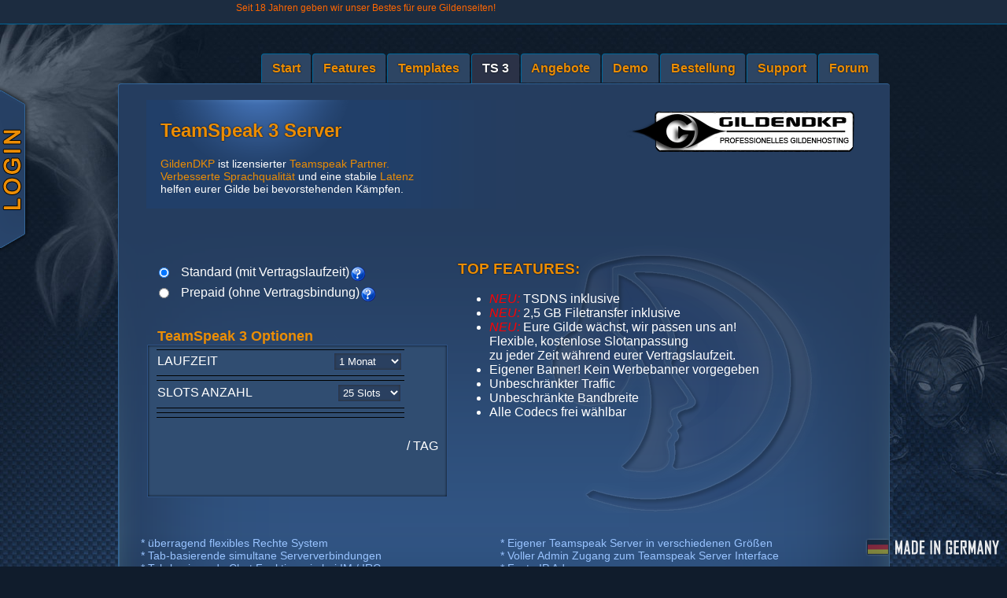

--- FILE ---
content_type: text/html; charset=UTF-8
request_url: https://gildendkp.de/teamspeak.php?sid=2cdd100916f075937dfaa378d4b47d52
body_size: 60154
content:
 
<!DOCTYPE html>
<html itemscope itemtype="http://schema.org/Product">
<head>
<title></title>
<meta name="author" content="GildenDKP">
<meta name="publisher" content="GildenDKP">
<meta name="description" content="Teamspeak3 Server - ein unverzichtbares Muss bei jeder Gilde">
<meta name="keywords" content="Gilden Hosting, Gilden Webseite, Gilden Homepage erstellen, DKP, Raidplaner, Teamspeak Server, CMS, MMO">
<meta property="fb:page_id" content="152681394805709">
<meta name="robots" content="index, follow">
<meta property="og:image" content="https://www.gildendkp.de/images/gildendkp.png" />
<meta charset="UTF-8">
<!-- Update your html tag to include the itemscope and itemtype attributes. -->
<meta itemprop="name" content="GildenDKP: Gildenhosting">
<!--<meta itemprop="description" content="Seit 2006 bietet GildenDKP bestes Gildenhosting für alle aktuellen MMOs.">-->
<meta itemprop="description" content="Teamspeak3 Server - ein unverzichtbares Muss bei jeder Gilde">
<meta itemprop="image" content="https://lh6.googleusercontent.com/-sGu33uIVcCE/AAAAAAAAAAI/AAAAAAAAAB4/Ss8CoULsiiY/photo.jpg?sz=80">
<!--    <link rel="stylesheet" type="text/css"  href="css/gdkp.css" /> -->
<!--    <link rel="stylesheet" href="css/jd.gallery.css" type="text/css" media="screen" /> -->
<!--	<link rel="stylesheet" href="feature.css" type="text/css"/> -->
<link rel="stylesheet" type="text/css" href="/css/gdkp_start_de.css" />
<link rel="stylesheet" type="text/css" href="/css/jquery-ui-1.8.10.custom.css" />
<link rel="stylesheet" href="/fancybox/jquery.fancybox-1.3.4.css" type="text/css" media="screen" />
<link rel="stylesheet" type="text/css" href="/css/galleriffic-2.css" />
<link rel="alternate" type="application/rss+xml" title="News-Feed" href="RSS/rss.xml">
<link rel="shortcut icon" href="favicon.ico">
<link rel="image_src" href="https://lh6.googleusercontent.com/-sGu33uIVcCE/AAAAAAAAAAI/AAAAAAAAAB4/Ss8CoULsiiY/photo.jpg?sz=80"/>
<!--<script type="text/javascript" src="/jscript/jquery.js"></script>-->
<script type="text/javascript" src="/jscript/jquery-min.js"></script>
<!--<script type="text/javascript" src="/jscript/jquery.tools.min.js"></script>-->
<script type="text/javascript" src="/jscript/jquery-ui.js"></script>
<script type="text/javascript" src="/jscript/jquery.cookie.js"></script>
<script type="text/javascript" src="/jscript/jquery.opacityrollover.js"></script>
<script type="text/javascript" src="/jscript/jquery.galleriffic.js"></script>
<script type="text/javascript" src="/fancybox/jquery.fancybox-1.3.4.pack.js"></script>
<!-- <script type="text/javascript" src="/fancybox/jquery.mousewheel-3.0.4.pack.js"></script> -->
<!-- Custom Tooltip für Feature  Box  -->
<!--
<script type="text/javascript" src="/jscript/jquery.aToolTip.js"></script>
<script type="text/javascript" src="/jscript/jquery.aToolTip.min.js"></script>
-->
<script type="text/javascript" src="/jscript/tooltip.js"></script>
<script type="text/javascript" src="/jscript/jquery_start.js"> </script>
</head>
<body id="top">
<div id="teaser">Wir bieten euch eure eigene Homepage als Hosting f&uuml;r GuildWars2, The Secret World (TSW), TERA Online, Diablo3, Die Siedler Online, Star Wars The Old Republic (SWTOR), World of Warcraft ( WoW ), Herr der Ringe Online ( Lotro ), Rift, Aion, Age of Conan ( AoC ), Clanhomepage für Battlefield 3, League of Legends (LOL). Unsere Gildenhomepage sind einfach zu erstellen, denn eure Gilden Website bekommt ihr einfach und schnell von uns gestellt. Unser Forensystem ist umfangreich und mit allem was man für ein Gildenhosting braucht. Damit ist unsere Gildenseite die optimale Gilden HP f&uuml;r jede Gilde oder Clan. Auch mit DKP System ( Punktesystem, modifiziertes EQDKP besser als EQDKPPlus ) und Raidplaner verf&uuml;rgbar. GildenDKP ist der beste Anbieter f&uuml;r eure Gildenhomepage. Bei uns bekommt ihr auch eure eigene Domain zu eurer Seite.</div>
	<!-- Facebook  script  -->
<div id="fb-root"></div>
<script>

$('#teaser').toggle(false);
//$(document).ready(function(){
//	$('#wartung').fancybox().trigger('click');
//})

</script>
<!-- Netzwerkleiste -->
<div style="min-width:1200px; width:100%; height:30px; background:#1C2C40; border-bottom: #069 1px solid;">
<!--	<div class="fb-like" style="float:right;margin-top:5px; margin-right: 25px;" data-href="http://www.gildendkp.de" data-send="false" data-layout="button_count" data-width="100" data-show-faces="false" data-action="recommend" data-font="arial" data-colorscheme="light"></div>
        <div style="float: right;margin-top:5px; width: 120px;">
		<div class="g-plusone" data-href="https://www.gildendkp.de" data-size="medium"></div>
	</div>-->
<!-- Login -->
<!--
        <div style="float:right; margin-right:30px;">
     		<form action="https://www.gildendkp.de/ucp.php?mode=login&amp;redirect=.%2Famm.php" method="post" id="login">
		<div style="float:left; width:48px;">
      			<label for="name">
      				<span style="font-size:10px;color:white;font-family:Arial, Helvetica, sans-serif;">Name</span>
      			</label>
      		</div>
      		<div style="float:left; ">
      			<input style="color:#000; width:60px;font-size:10px; " type="text" name="username" id="name" class="text ui-widget-content ui-corner-all" /><br />
      		</div>
           	<div style="float:left; width:45px;margin-left: 10px;">
      			<label for="password">
        			<span style="font-size:10px;color:white;font-family:Arial, Helvetica, sans-serif;">Passwort</span>
      			</label>
        	</div>
      		<div style="float:left">
      			<input style="color:#000; width:60px;font-size:10px;" type="password" name="password" id="password" value="" class="text ui-widget-content ui-corner-all" />
		</div>
      		<div style="float:left;">
        		<input style="font-size:11px;" type="submit" value="Anmelden" name="login">
      		</div>
   		</form>
  	</div>
-->
<!-- Language -->
<!--	<div class="language"><a href="https://www.gildendkp.de/"><img src="gdkpimages/new_gdkp/lang_de.png" style="cursor: pointer;" alt="Deutsch/German" /></a></div>
	<div class="language"><a href="http://www.guild-solutions.com/"><img src="gdkpimages/new_gdkp/lang_eng.png" style="cursor: pointer;" alt="English" /></a></div>-->
<!--        <div style="float: left;">
		<a href="https://www.facebook.com/GildenDKP" id="facepop" style="display: inline-block; height: 30px;"><img src="../gdkpimages/new_gdkp/button_facebook.gif" id="faceimage" alt="GildenDKP auf Facebook" /></a>
		<div style="display: none; position: absolute; z-index: 1001; background-color: #FFF;" id="facepopcontent">
			<div class="fb-like-box" data-href="https://www.facebook.com/GildenDKP" data-width="550" data-height="400" data-show-faces="false" data-stream="true" data-header="false"></div>
		</div>
        </div>-->
        <div style="float: left;">
        	<span class="network_text">
                	Seit 18 Jahren geben wir unser Bestes f&uuml;r eure Gildenseiten! 
                </span>
        </div>
</div>
<div style="position: absolute; top: 15%; left: 0; width:38px; height: 214px; z-index: 1000;" id="loginarea">
	<div style="float: left; width: 0px; height: 214px; background-image: url('../gdkpimages/new_gdkp/login_bg.png');" id="loginbox">
	<!-- Login -->
	        <div style="width: 250px; display: none;" id="loginfield">
			<div style="line-height: 25px;">
				<img src="../gdkpimages/new_gdkp/login_icon.png" valign="middle" />
				<div class="highlight" style="font-size: 18px; font-weight: bold; margin-top: 15px; float: right;">Accountverwaltung</div>
			</div>
	                <form action="https://www.gildendkp.de/ucp.php?mode=login&amp;redirect=.%2Famm.php" method="post" id="login">
	                <div style="margin: 0 0 5px 20px;">
	                        <label for="name" style="font-family: Arial, Helvetica, sans-serif; color:white; font-weight: bold;">Username</label>
	                        <input style="color:#000; width:80px;font-size:12px; padding: 3px; margin-left: 5px;" type="text" name="username" id="name" class="text ui-widget-content ui-corner-all" />
	                </div>
	                <div style="margin: 5px 0 5px 20px;">
	                        <label for="password" style="font-family: Arial, Helvetica, sans-serif; color:white;font-weight: bold;">Passwort</label>
	                        <input style="color:#000; width:80px;font-size:12px; padding: 3px; margin-left: 11px;" type="password" name="password" id="password" value="" class="text ui-widget-content ui-corner-all" />
	                </div>
			<div style="margin: 5px auto; text-align: center;">
				<label for="autologin" style="font-family: Arial, Helvetica, sans-serif; color:white;font-weight: bold; font-size: 10px;">Login merken</label>
				<input id="autologin" type="checkbox" name="autologin">
			</div>
	                <div style="margin: 5px auto; text-align: center;">
				<div style="float: left; width: 50px; margin-left: 25px;">
					<a href="https://www.gildendkp.de/ucp.php?mode=sendpassword" style="font-family: Arial, Helvetica, sans-serif; font-size: 10px; color: #FFF;"><p>Passwort<br>vergessen</p></a>
				</div><div style="">
		                        <input class="design_button" type="submit" value="LOGIN" name="login">
				</div>
	                </div>
	                </form>
	        </div>
	</div>
	<div style="float: right; width: 38px; height: 214px; background-image: url('../gdkpimages/new_gdkp/login_side.png');"></div>
	<script>
	
		$('#loginarea').hover(function(){
			$('#loginarea').animate({width: '288px'}, {queue: false, duration: 400 });
			$('#loginbox').animate({width: '250px'}, {queue: false, duration: 400 });
			$('#loginfield').toggle(true);
			$(document).mouseup(function(e){
				if($('#loginarea').has(e.target).length === 0) {
                        		$('#loginbox').animate({width: '0px'}, {queue: false, duration: 1400 });
					$('#loginarea').animate({width: '38px'}, {queue: false, duration: 1400 });
					$('#loginfield').toggle(false);
				}
			});
		});
	
        	</script>
</div>
<div class="second_body">
	<div id="tabs" class="ui-tabs ui-widget ui-widget-content ui-corner-all">
		<div class="gradient_bg">
			<div class="top_row"> </div>
			<div class="top_content">
				<div class="gdkplogo">
					<img src="/gdkpimages/new_gdkp/gdkpLogo.png" alt="Logo" />
				</div>
				<div class="nav_format" style="float: right; margin-top:-52px; font-size:10px">
					<ul class="ui-tabs-nav ui-helper-reset ui-helper-clearfix ui-widget-header ui-corner-all">                                                    <li class="ui-state-default ui-corner-top"> <a class="nav_but openTab" title="Start" href="index.php?sid=4dae7cd83d3905acacff22095a71e2d8">Start</a></li>
                                                    <li class="ui-state-default ui-corner-top"> <a class="nav_but openTab" title="Features" href="features.php?sid=4dae7cd83d3905acacff22095a71e2d8">Features</a></li>
                                                    <li class="ui-state-default ui-corner-top"> <a class="nav_but openTab" title="Styles" href="styles.php?sid=4dae7cd83d3905acacff22095a71e2d8">Templates</a></li>
                                        <!--            <li> <a class="nav_but openTab" title="Design" href="design.php?sid=4dae7cd83d3905acacff22095a71e2d8">Design</a></li>-->
                                                    <li class="ui-state-default ui-corner-top ui-tabs-selected ui-state-active"> <a class="nav_but openTab" title="Teamspeak" href="#Teamspeak">TS 3</a></li>
                                                    <li class="ui-state-default ui-corner-top"> <a class="nav_but openTab" title="Angebote" href="angebote.php?sid=4dae7cd83d3905acacff22095a71e2d8">Angebote</a></li>
                                                    <li class="ui-state-default ui-corner-top"> <a class="nav_but openTab" title="Demo" href="demo.php?sid=4dae7cd83d3905acacff22095a71e2d8">Demo</a></li>
                                                                                                    <li class="ui-state-default ui-corner-top"> <a class="nav_but openTab" title="Bestellung" href="sorder.php?sid=4dae7cd83d3905acacff22095a71e2d8">Bestellung</a></li>
                                                						    <li class="ui-state-default ui-corner-top"> <a class="nav_but window" title="Support" href="support.php?sid=4dae7cd83d3905acacff22095a71e2d8">Support</a></li>
                                                    <li class="ui-state-default ui-corner-top"> <a class="nav_but window" title="Forum" href="https://www.gildendkp.de/forum.php?sid=4dae7cd83d3905acacff22095a71e2d8">Forum</a></li>
                                                </ul>
                                        </div><!-- <link rel="stylesheet" type="text/css" href="/css/gdkp_order.css" />-->
<link rel="stylesheet" type="text/css"  href="/css/best_f.css" />
<!--	<script language="JavaScript" type="text/javascript" src="javaFunctions/jquery.js"></script>-->
<!-- <link rel="stylesheet" type="text/css" href="css/jquery-ui-1.8.19.custom.css" />-->
<script language="JavaScript" type="text/javascript" src="/jscript/jquery.cookie.js"></script>
<script language="JavaScript" type="text/javascript" src="/jscript/simpleorder.js"></script>
<script type="text/javascript" language="Javascript">window.JSON = null;</script>
<style>
.vertical_personal {
    margin: 0px;
    float: left;
    font-size: 12px;
    width: 100%;
    clear: both;
}
.vertical_text_personal {
    margin-top: 8px;
    width: 100px;
    float: left;
    font-size: 12px;
    text-align: right;
}
.text {
        border: 1px solid #000000;
        padding: 4px;
        margin: 1px;
}
.drdw {
        padding: 3px;
}
.headline {
    clear: both;
    float: left;
    font-weight: bold;
    width: 100%;
    font-size: 16px;
    color: #EB8D05;
}
.txtfeld {
    float: left;
}
#order_help {
    display: block;
    float: right;
    height: 53px;
    margin-right: 55px;
    margin-top: -70px;
    width: 52px;
}
.valicon{
        float: right;
        margin-top: 2px;
        height: 16px;
        width: 16px;
        background-image: url(../gdkpimages/order/validated.png);

}
</style>

<div class="descritpion_side_box">
  <h2> TeamSpeak 3 Server</h2>
    <p> <h7>GildenDKP</h7> ist </h7>lizensierter <h7>Teamspeak Partner.</h7><br />
  <h7>Verbesserte Sprachqualität</h7> und eine stabile <h7>Latenz</h7> <br />helfen eurer Gilde bei bevorstehenden Kämpfen. </p>
  </div>
<div class="complete_innerBox_teamspeak">
	<div>
		<div class="ts_calculator">
<!--			<div style="position: absolute;margin-left: 820px; margin-top: 30px;">
				<a style="margin-left:35px;" href="#news_pic" id="outline" title="Teamspeak Wochen"><img src="gdkpimages/order/help_small.png" style="cursor: pointer;" /></a>
				<div style="display:none;">
					<div id="news_pic" class="fancy_box">
						<div>
							<h3>Teamspeak Wochen @ GildenDKP</h3>
							Jetzt gibts was auf die Ohren!<br />
							<br />
							Für jede Teamspeak3 Server Neubestellung gibts jetzt satte Rabatte!*<br  />
							<span style="font-size:12px;"> Bei 3 Monaten Laufzeit gibt es satte 50% Rabatt auf einen Monat<br />
				     Bei 6 Monaten Laufzeit gibt es sogar 2 Monate zum halben Preis (entspricht mehr als einem kostenlosem Monat)<br />
				     Bei 12 Monaten Laufzeit sagenhafte 4 Monate für die Hälfte! (enstspricht mehr als 3 kostenlosen Monaten)<br /><br />Die Rabatte werden zum Ende der Laufzeit vom jeweiligen Rechnungsbetrag abgezogen. Weitere Rabatte (z.B. für Zahlungsintervall und Laufzeit) bleiben erhalten! Ihr könnt also bis zu 60% gegenüber dem regulären Monatspreis sparen<br><br>Wer da nicht zuschl&auml;gt, ist selber Schuld!<br /><br /><span style="font-size: 8px;">* Angebot nur begrenzt gültig!</span><br /></span> <br />
						</div>
					</div>
				</div>
			</div> -->
			<form action="/tssorder_finish.php" method="post" accept-charset="UTF-8" id="orderform">
			<div class="ctrTarifDropDown" id="radios">
				<div style="float: left;">
					<div class="radio_ts">
						<input id="tsregular" type="radio" class="" name="calctarif" value="0" checked="checked" />
					</div>
					<div class="vertical_text_ts">
						&nbsp;&nbsp; Standard (mit Vertragslaufzeit)<div style="float: right;"><a id="inline" href="#debitinfo"><img src="gdkpimages/order/help_small.png" style="cursor: pointer;" /></a></div>
						<div style="display: none;"><div id="debitinfo" class="fancy_box">Profitiere von unseren Rabatten!<br>Durch eine l&auml;ngere Laufzeit, oder in dem du gleich im Vorraus für eine längere Zeit bezahlst.<br>Zahle einfach per PayPal, Überweisung oder Lastschrift.<br><strong>Dabei kannst du bis zu 50% gegen&uuml;ber dem monatlichen Preis sparen!</strong></div></div>
					</div>
				</div>
				<div style="float: left;">
					<div class="radio_ts">
						<input id="tsprepaid" type="radio" class="" name="calctarif" value="1"  />
					</div>
					<div class="vertical_text_ts">
						&nbsp;&nbsp;&nbsp;Prepaid (ohne Vertragsbindung)<div style="float:right;"><a id="inline" href="#prepaidinfo"><img src="gdkpimages/order/help_small.png" style="cursor: pointer;" /></a></div>
						<div style="display: none;"><div id="prepaidinfo" class="fancy_box"><p>Lade dein Guthaben auf, und nutze dein GildenDKP System ohne Einschränkungen und Verpflichtungen!</p><div style="font-size:12px; margin-left: 15px;">- Keine Registrierung notwendig<br />- Keine Vertragsbindung<br />- Keine Mindestvertragslaufzeit<br />- Keine Kündigungsfrist<br />- Alle Features<br />- Volle Leistung<br /></div></div></div>
					</div>
				</div>
			</div>
			<div style="clear: both; padding-top: 25px;">
				<table class="ts_table">
					<tr>
						<td class="ts_head" style="width:220px;">
							TeamSpeak 3 Optionen
						</td>
					</tr>
					<tr>
						<td style="border-bottom: 1px solid #000;height:1px;" colspan="3"></td>
					</tr>
					<tr>
						<td id="laufzeit_txt">LAUFZEIT</td>
						<td align="right">
							<select class="ctrTarifDropDown" name="laufzeit" id="tslaufzeit">
								<option value="1">1 Monat</option>
								<option value="3">3 Monate</option>
								<option value="6">6 Monate</option>
								<option value="9">12 Monate</option>
							</select>
						</td>
					</tr>
					<tr>
						<td style="border-bottom: 1px solid #000;height:1px;" colspan="3"></td>
					</tr>
					<tr>
						<td style="border-bottom: 1px solid #000;height:1px;" colspan="3"></td>
					</tr>
					<tr>
						<td>SLOTS ANZAHL</td>
						<td style="padding:2px;" align="right">
							<select class="ctrTarifDropDown" name="slots" id="tsslots">
								<option value="005">5 Slots</option>
								<option value="010">10 Slots</option>
								<option value="020">20 Slots</option>
								<option selected="" value="025">25 Slots</option>
								<option value="030">30 Slots</option>
								<option value="050">50 Slots</option>
								<option value="075">75 Slots</option>
								<option value="100">100 Slots</option>
								<option value="150">150 Slots</option>
								<option value="250">250 Slots</option>
								<option value="500">500 Slots</option>
							</select>
						</td>
					</tr>
					<tr>
						<td style="border-bottom: 1px solid #000;height:1px;" colspan="3"></td>
					</tr>
					<tr>
						<td style="border-bottom: 1px solid #000;height:1px;" colspan="3"></td>
					</tr>
					<tr>
						<td style="border-bottom: 1px solid #000;height:1px;" colspan="3"></td>
					</tr>
				</table>
			</div>
			<div>
				<div style="float: right; margin-right: 25px;">
					<span style="font-size:20px; color:#33ba30;" id="calc_ts_slot_price"> </span><br />
					<span style="font-size:18px; font-weight:bold; color:#33ba30;" id="calc_ts_price"> </span>
					<span id="calc_ts_price_mini" style="font-size:14px; font-weight:bold; color:#33ba30; display: none"> </span>
					<span id="monthday_day" style="display: none;">/ MONAT</span>
					<span id="monthday_month" style="">/ TAG</span><br />
					<span id="calc_ts_summe" style=""> </span>
				</div>
			</div>
		</div>
		<div style="float: left; color: #FFF; font-size: 16px;" class="tsdesc">
			<h3>TOP FEATURES:</h3>
			<p>
				<ul>
					<li><span style="color: red; font-style: italic;">NEU:</span> TSDNS inklusive</li>
<li><span style="color: red; font-style: italic;">NEU:</span> 2,5 GB Filetransfer inklusive</li>
<li><span style="color: red; font-style: italic;">NEU:</span> Eure Gilde wächst, wir passen uns an!<br>Flexible, kostenlose Slotanpassung<br>zu jeder Zeit während eurer Vertragslaufzeit.</li>
<li>Eigener Banner! Kein Werbebanner vorgegeben</li>
<li>Unbeschränkter Traffic</li>
<li>Unbeschränkte Bandbreite</li>
<li>Alle Codecs frei wählbar</li>
				</ul>
			</p>
		</div>
		<div style="float: left; color: #FFF; font-size: 16px; display: none; width: 449px; height: 401px;" class="tsorder">
                        <div class="aqua_angebot" style="float: left; margin-left: 2px; background-color:#253D5F; width: 449px; height: 401px;">
                                <div style="margin: 5px;">
                                        <div style="padding: 10px 14px;">
                                                <div class="headline" style="margin: 5px;">ACCOUNT ANLEGEN</div>
                                                <div class="vertical_personal">
                                                    <div class="vertical_text_personal" style="padding-right: 5px;">Username</div>
                                                    <div class="txtfeld"><input class="text ui-corner-all requiredAddress" type="text" name="username" value="" size="25" id="username" data-valid="no" /></div>
                                                    <div class="valicon hidden" id="validuser"></div>
                                                </div>
                                                <div class="vertical_personal">
                                                    <div class="vertical_text_personal" style="padding-right: 5px;">Email</div>
                                                    <div class="txtfeld"><input class="text ui-corner-all requiredAddress" type="text" name="email" value="" size="25" id="email" data-valid="no" /></div>
                                                    <div class="valicon hidden" id="validemail"></div>
                                                </div>
                                                <div class="vertical_personal" style="width: 100%; margin-top: 15px;">
                                                    <div class="vertical_text_personal" style="padding-right: 5px;">Gutschein-Code</div>
                                                    <div class="txtfeld"><input class="text ui-corner-all" type="text" name="attid" value="" size="25"/></div>
                                                </div>
                                                <div style="text-align: center; margin-top: 15px; font-weight: bold; font-size: 18px;" class="vertical_personal">
                                                        <input type="submit" class="button testing" name="Submit" value="Jetzt kostenpflichtig bestellen" id="send_order_done" style="font-weight: bold; font-size: 18px;">
                                                </div>
                                        </div>
                                </div>
                        </div>
                </div>
                </form>
		<div>
		<!--	<a class="tsorder" href="order.php?tpk=0" id="0" name="#Bestellung"><img src="gdkpimages/order/bestellen.png" style="float: right; margin-right: 90px;"></a>-->
					<!--<a id="tsorder" class="tsdesc" href="#" name="#Bestellung"><img src="gdkpimages/order/bestellen.png" style="float: right; margin-right: 90px;"></a>-->
				</div>
		<div class="spacer"></div>
		<div class="ts_info">
			* überragend flexibles Rechte System        <br />
    * Tab-basierende simultane Serververbindungen<br />
    * Tab-basierende Chat Funktion wie bei IM / IRC<br />
    * Freundesliste mit Offline Nachrichtenspeicher<br />
    * Community unterstütztes Plugin System<br />
    * komplett anpassbares User Interface<br />
    * Text to Speech & Echter 3D Sound<br />
    * Individuelle User Avatare<br />
		</div>
		<div class="ts_info">
			
    * Eigener Teamspeak Server in verschiedenen Größen<br />
    * Voller Admin Zugang zum Teamspeak Server Interface<br />
    * Feste IP Adresse<br />
    * Firewall freundlicher Dateitransfer<br />
    * BBCode fähige Infofenster<br />
    * Freie Wahl des Servernamens<br />
    * Portaleinbindung des Teamspeak in einem Teamspeak Monitor<br />
		</div>
	</div>
</div>
<div style="display:none">
        <div id="logintoorder" style="fancy_box_agb">
                <div class="agb_content">
                        <form action="./ucp.php?mode=login&amp;redirect=.%2Famm.php" method="post" id="login" style="width:370px;">
                                <p><b>Deine Email ist schon registriert.<br />Du kannst ein neues Paket einfach über deine Accountverwaltung bestellen:</b></p>
                                <div style="float: right; padding: 10px;"><br /><a href="ucp.php?mode=sendpassword" style="color: #fff; text-decoration: none;">Passwort vergessen?</a><br /></div>
                                <label style="width: 35px;" for="name">User</label>
                                <input style="color:#000; padding: 2px; height: 20px; margin-left: 3px;" type="text" name="username" id="name" size="15" class="text ui-widget-content ui-corner-all" /><br />
                                <label style="width: 35px;" for="password">Pass</label>
                                <input style="color:#000; padding: 2px; height: 20px; margin-top: 5px; margin-left: 1px;" type="password" name="password" id="password" size="15" value="" class="text ui-widget-content ui-corner-all" />
                                <div style="margin: 10px 65px;">
                                        <input type="submit" value="anmelden" name="login">
                                </div>
                        </form>
                </div>
        </div>
</div>

<script type="text/javascript">

        $(document).ready(function() {
//		$("#slots").spinner();
                $(".ctrTarifDropDown").trigger("change");
                $("a#inline").fancybox({
                        "hideOnContentClick": true
                });
                $("a#outline").fancybox({
                        "hideOnContentClick": false
                });
		$('#tsorder').click(function(){
			$('.tsdesc').toggle(false);
			$('.tsorder').toggle(true);
		});
		$('.button').button();
		$('.requiredAddress').bind('click change', function(event){
           	     if (event.target.id == 'username' && $('#username').val().length > 3 ) validator('username','username',$('#username').attr('value'));
	                else if (event.target.id == 'email' && $('#email').val().length > 6) validator('valid','email',$('#email').attr('value'));
	                validation();
	        });
		$('#orderform').submit(function(){
			$('.requiredAddress').each(function(){
				if ($(this).attr('id') == 'username') validator('username','username',$('#username').val());
				else if ($(this).attr('id') == 'email') validator('valid','email',$('#email').val());
			});
			if($('#username').val().length < 3) {
				$('#username').css('border','2px solid red');
				$('#validuser').addClass('hidden').toggle(false);
			}
			if($('#email').val().length < 6) {
				$('#email').css('border','2px solid red');
				$('#validemail').addClass('hidden').toggle(false);
			}
			var formcorrect = validation();
	              	//console.log(formcorrect);
			if(formcorrect == 'invalid') {
				return false;
			}
		});
        });

</script>			<div style="clear: both;"></div>
			<div style="text-align: center; margin-top: 20px;">
			    <div style="display: inline-block;">
				<div style="float:left; display: inline-block;"><a class="paket_link" href="#impress" id="inline">Impressum</a>
				    <div style="display:none">
					<div id="impress" class="fancy_box">
					    <div class="impTXT">
						<div class="impTXTinside">
						    <h2>Impressum</h2>
						    <h3>www.gildendkp.de</h3>
							<!-- <img src="/gdkpimages/new_gdkp/ostereier.png" style="width: 200px; position: absolute; right: 0; top: 20px;">-->
						</div>
						<div class="impTXTinside">
						    <h4 style="color: #FFD027">Betreiber/Inhaber dieser Website</h4>
						    <b>GildenDKP</b><br />
							Jens Dunkelberg<br />
                                                        Schlossweg 4<br />
                                                        8280 Kreuzlingen<br />Schweiz<br /><br />
							E-Mail: support [at] gildendkp [dot] de<br />
						</div>
					    </div>
					</div>
				    </div>
				</div>
				<div style="float:left; margin-left:10px; display: inline-block;"><a class="paket_link" href="#agb" id="inline">AGB</a>
					<div style="display:none">
					<div id="agb" class="fancy_box_agb" style="width: 980px">
						<div class="agb_content">
								<div class="index_firstcontext" style="font-size: 10px; font-family: Verdana,Arial,Helvetica,sans-serif;">
		<div>
            <h1>Allgemeine Gesch&auml;ftsbedingungen (AGB)</h1>
	        <!-- hier startet der aGb Inhalt -->
    	    <table width="95%" border="0" cellspacing="0" cellpadding="0">
                <tr><td style="padding-top: 25px; padding-left: 5px; color: #F89828"><span style="font-weight: bold">&sect;1</span> <span style="font-weight: bold; ">Gegenstand des Vertrages:</span></td></tr>
                <tr><td style="padding-top: 5px; padding-left: 23px"><div align="justify">GildenDKP, im Folgenden Provider genannt, betreibt einen Rechner, der st&auml;ndig an das Internet angebunden ist, im Folgenden Server genannt. Er stellt dem Kunden je nach Vertrag ein vorkonfiguriertes DKP / Forensystem zur Nutzung zur Verf&uuml;gung. Die auf den Kundensystemen abgelegten Informationen k&ouml;nnen weltweit abgerufen werden, soweit dies nicht von Dritten eingeschr&auml;nkt wird. Der Kunde ist daran interessiert, das World Wide Web f&uuml;r die Pr&auml;sentation seiner Seiten zu nutzen.</div></td></tr>
                <tr><td style="padding-top: 25px; padding-left: 5px;color: #F89828"><span style="font-weight: bold">&sect;2 Leistungen des Providers
</span></td></tr>
                <tr><td style="padding-top: 5px; padding-left: 23px"><div align="justify"><span style="font-weight: bold">a) </span>Der Provider erbringt selbst oder durch Dritte folgende Dienstleistungen: DKP System/Web Hosting, Teamspeak Hosting, Domainregistrierung<br />
                    <br />
                        Topas, Aquamrin, Rubin Paket
                    <br /><br />
                    <span style="font-weight: bold">b) </span>Sonderleistungen (z.B. Webdesign) erbringt der Provider nach n&auml;herer Absprache und werden nach Zeitaufwand mit festen Stundens&auml;tzen berechnet. Zus&auml;tzlich stellt der Provider eigene Aufwendungen in Rechnung.<br /><br />
                          <span style="font-weight: bold">c) </span> Der Kunde ist ohne vorherige Zustimmung des Providers nicht berechtigt, andere Unternehmen oder deren Waren und Dienstleistungen auf dem Server darzustellen. Der Provider wird solchen Drittpr&auml;sentationen aber zustimmen, sofern seine eigenen Interessen hiervon nicht ber&uuml;hrt werden. Die Haftung f&uuml;r Drittpr&auml;sentationen &uuml;bernimmt in jedem Fall der Kunde.<br /><br />
      <span style="font-weight: bold">d) </span>  Der Provider sagt eine Erreichbarkeit der Server von 98% im Jahresmittel zu. Hiervon ausgenommen sind Zeiten, in denen der Server, aufgrund von technischen oder sonstigen Problemen, die nicht im Einflussbereich des Providers liegen (h&ouml;here Gewalt, Verschulden Dritter, etc.), &uuml;ber das Internet nicht zu erreichen ist <br /><br />
      <span style="font-weight: bold">e) </span> Der Provider sichert den Inhalt der Systeme zur Wiederherstellung alle 24 h (Backup). Zur zus&auml;tzlichen Sicherung stehen dem Kunden im System M&ouml;glichkeiten zur Verf&uuml;gung. Eine dar&uuml;ber hinausgehende Gew&auml;hrleistung f&uuml;r die Aktualit&auml;t der Backupdaten seitens des Providers besteht nicht.<br /><br />
      <span style="font-weight: bold">f) </span>Der Provider stellt dem Kunden zur Nutzung des Systems einen mit Passwort gesch&uuml;tzten Admin Account zur Verf&uuml;gung. Der Kunde verpflichtet sich, das Passwort zu &auml;ndern, streng geheim zu halten, nicht an Dritte weiterzugeben und den Provider unverz&uuml;glich zu informieren, sobald er Kenntnis davon erlangt, dass unbefugten Dritten das Passwort bekannt ist.<br /><br />
      <span style="font-weight: bold">g) </span> F&uuml;r den Inhalt der Seiten ist allein der Kunde verantwortlich. Er stellt den Provider im Innenverh&auml;ltnis von etwaigen Anspr&uuml;chen Dritter, die auf M&auml;ngel des Angebotes beruhen, frei.</div></td></tr>
		<tr><td style="padding-top: 25px; padding-left: 5px;color: #F89828"><span style="font-weight: bold">&sect;3 Zustandekommen des Vertrags</span></td></tr>
                <tr><td style="padding-top: 5px; padding-left: 23px;"><div align="justify">Mit Ihrer Bestellung geben Sie ein verbindliches Angebot an uns ab, einen Vertrag mit Ihnen zu schließen. Mit der Einrichtung des Hostings, des Teamspeak Servers und/oder der Domain nehmen wir das Angebot an, und der Vertrag kommt zustande.</div></td></tr>
                <tr><td style="padding-top: 25px; padding-left: 5px;color: #F89828"><span style="font-weight: bold">&sect;4 Verpflichtungen des Kunden</span></td></tr>
		<tr><td style="padding-top: 5px; padding-left: 23px;"><div align="justify"><span style="font-weight: bold">a) </span> Informationspflichten des Kunden<br>
Der Kunde ist verpflichtet, bei Bestellung / Registrierung wahrheitsgemäße Angaben zu machen. Sofern sich Daten des Kunden ändern, insbesondere Name, Anschrift, eMail-Adresse und Telefonnummer, so ist der Kunde verpflichtet, diese Änderung unverzüglich mitzuteilen.<br><br>
Teilt ein Kunde eine o.g. Änderung von Daten nicht mit oder gibt er von vornherein falsche Daten an, insbesondere eine falsche E-Mail-Adresse, ist der Provider berechtigt, vom Vertrag zurückzutreten, falls dieser wirksam zustande gekommen ist. Der Kunde hat dafür Sorge zu tragen, dass seine E-Mail-Adresse ab dem Zeitpunkt der Bestellung erreichbar und ein Empfang von E-Mail-Nachrichten aufgrund von Weiterleitung, Deaktivierung, Spam-Filterung, Sperrung oder vollständige Verwendung des Speicherplatzes nicht ausgeschlossen ist. Erreichen Nachrichten vom Provider den Kunden aufgrund einer Nichterreichbarkeit seiner E-Mail-Adresse nicht, so ist ihm dies als Verschulden zuzurechnen.<br><br>
                <tr><td style="padding-top: 5px; padding-left: 23px;"><span style="font-weight: bold">b) </span> Der Versand der Rechnung erfolgt digital per Email an die vom Kunden angegebene Email Adresse. Ein Versand per Post ist auf Wunsch des Kunden gegen einen Aufpreis von 1,50€ je Rechnung möglich.
    <br /><br />
    <span style="font-weight: bold">c) </span> F&uuml;r die in &sect;2 bezeichneten Leistungen zahlt der Kunde die in der Tarif&uuml;bersicht bei Abschluss des Vertrages ausgewiesenen Preise. Alle dort aufgef&uuml;hrten Preise verstehen sich inklusive der zum jeweiligen F&auml;lligkeitsdatum g&uuml;ltigen deutschen gesetzlichen Mehrwertsteuer.<br /><br />
    <span style="font-weight: bold">d) </span>Zahlungsmodus: Es gelten folgende Zahlungsintervalle und Mindestvertragsdauer, soweit nicht anders vereinbart:<br /><br />
	&nbsp;&nbsp;&nbsp;&nbsp;&nbsp;&nbsp;monatlich, 3, 6 oder 12 Monate (letztere mit Vorteilspreis)<br />
	Bei Abschluss eines Abonnements zum Vorteilspreis &uuml;ber 3, 6 oder 12 Monate sind die monatlichen Geb&uuml;hren bis zum ordentlichen Vertragsende zu leisten. Dieses richtet sich je nach gew&auml;hlter Laufzeit.<br><br>Die Leistungen des Providers sind stets im Voraus f&uuml;r den nächsten Zahlungsintervall f&auml;llig.<br />Zu viel bezahlte Betr&auml;ge werden dem Kunden erstattet. Pro Rechnung kann maximal eine Rabattaktion geltend gemacht werden.<br />
	Erbringt der Provider im Auftrag des Kunden die Zusatzleistung der Domainregistrierung, so gilt f&uuml;r die Domain folgende abweichende Regelung: Sollte das Hosting vor Ablauf der Domainregistrierungszeit (1 Jahr) gek&uuml;ndigt werden, so werden dem Kunden die Kosten f&uuml;r die Domain bis zum Ablauf des Zeitraumes anteilig in Rechnung gestellt.<br /><br />
    <br />
         <span style="font-weight: bold">e) </span> Der f&auml;llige Rechnungsbetrag orientiert sich am gew&auml;hlten Paket und der Laufzeit. Der Rechnungsbetrag ist binnen 14 Tagen nach Rechnungsdatum auf das Konto des Providers zu zahlen.
    Bei Lastschrifteinzug wird der f&auml;llige Rechnungsbetrag binnen 7 Tagen nach Versand der Rechnung vom angegebenen Konto abgebucht. Sollte die Lastschrift fehlschlagen, werden die f&auml;lligen R&uuml;cklastschriftgeb&uuml;hren in H&ouml;he von &euro; 10,- zus&auml;tzlich zum offenen Rechnungsbetrag in Rechnung gestellt, und Sie erm&auml;chtigen uns, Ihre Adressdaten von Ihrer Bank oder E-Mail-Anbieter anzufordern.
    <br /><br />
	<span style="font-weight: bold">f) </span> F&uuml;r den Fall, dass der Kunde seine Zahlungsverpflichtung nicht rechtzeitig erf&uuml;llt, schuldet er vom F&auml;lligkeitszeitpunkt an zus&auml;tzliche Zinsen in H&ouml;he von 9% j&auml;hrlich. Ein Verzug kommt dabei nicht einer K&uuml;ndigung gleich, und die je nach Laufzeit des Vertrages monatlichen Kosten werden dem Kunden bis zum fr&uuml;hest m&ouml;glichen K&uuml;ndigungstermin in G&auml;nze in Rechnung gestellt.
<br /><br />
	<span style="font-weight: bold">g) </span> Alternativ kann der Kunde mit dem Provider eine Nutzung des Bezahldienstes PayPal vereinbaren. Alle f&auml;lligen Abogeb&uuml;hren werden dann &uuml;ber PayPal abgewickelt. Eine K&uuml;ndigung des Abonnements kommt einer K&uuml;ndigung des GildenDKP Paketes gleich, und hat eine Abschaltung des Systems zur Folge. Die f&uuml;r den Kunden gespeicherten Daten werden mit Ablauf des Vertrages unwiederbringlich gel&ouml;scht. Der Provider ist berechtigt, die Pr&auml;senz des Kunden abzuschalten, wenn dieser l&auml;nger als 14 Tage mit seiner Zahlung im Verzug ist.<br />
    <br />
         <span style="font-weight: bold">h) </span> Der Kunde wird f&uuml;r die Daten, die auf dem Webserver abgelegt werden, immer aktuelle Sicherheitskopien vorhalten. Diese Sicherheitskopien d&uuml;rfen nicht auf dem Webserver gespeichert werden. Der Provider haftet nicht f&uuml;r verloren gegangene oder beschädigte Daten.<br />
	<br />
         <span style="font-weight: bold">i) </span> PrePaid sowie GuildPay: Zahlungen auf das PrePaid Konto sowie für Laufzeiten auf Pakete über GuildPay werden nicht erstattet.
    </div></td></tr>
                <tr><td style="padding-top: 25px; padding-left: 5px;color: #F89828"><span style="font-weight: bold">&sect;5 Dauer des Vertrages, K&uuml;ndigung</span>&nbsp;</td></tr>
                <tr><td style="padding-top: 5px; padding-left: 23px"><div align="justify">Vertragsbeginn ist mit zur Verf&uuml;gungstellung des Systems. Der Vertrag gilt ab dann unbefristet, mindestens jedoch f&uuml;r die unter &sect;3c beschriebene, und w&auml;hrend des Bestellvorganges gew&auml;hlte Mindestvertragslaufzeit. Die Mindestvertragslaufzeit verl&auml;ngert sich automatisch um den selben Zeitraum, wenn nicht mindestens 2 Wochen vor Ablauf der Vertragslaufzeit schriftlich, per Fax, E-Mail oder Accountverwaltung, gek&uuml;ndigt wurde. F&uuml;r registrierte Domains gilt abweichend eine Kündigungsfrist von 4 Wochen. Eine Sonderk&uuml;ndigungsfrist besteht nutzungsbedingt bei PayPal als Zahlungsart. Diese Pakete k&ouml;nnen jederzeit bis zum n&auml;chsten Zahlungsintervall gek&uuml;ndigt werden. Dabei ist zu beachten, dass das Kundensystem ab K&uuml;ndigungseingang des Abonnements jederzeit vom Netz getrennt werden kann. Ein Anspruch auf Restleistung besteht hier nicht. Einer Angabe von Gr&uuml;nden bedarf es f&uuml;r die K&uuml;ndigung nicht. Das Recht zur fristlosen K&uuml;ndigung aus wichtigem Grund bleibt hiervon unber&uuml;hrt.<br /><br />
     Als wichtiger Grund f&uuml;r die K&uuml;ndigung des Vertrages durch den Provider gilt insbesondere:
      <br /><br />
                            - Ein Versto&szlig; des Kunden gegen gesetzliche Verbote, insbesondere die Verletzung urheberrechtlicher, wettbewerbsrechtlicher, namensrechtlicher oder datenschutzrechtlicher Bestimmungen,<br />
                            - ein Zahlungsverzug, der l&auml;nger als ein Monat andauert,<br />
                            - die Fortsetzung sonstiger Vertragsverst&ouml;&szlig;e nach Abmahnung durch den Provider,<br />
                            - eine grundlegende &Auml;nderung der rechtlichen oder technischen Standards im Internet, wenn es f&uuml;r den Provider dadurch unzumutbar wird, seine Leistungen ganz oder teilweise zu erbringen.<br />
                        </div></td></tr>
                <tr><td style="padding-top: 25px; padding-left: 5px;color: #F89828"><span style="font-weight: bold">&sect;6  Allgemeine Leistungsbedingungen</span>&nbsp;</td></tr>
                <tr><td style="padding-top: 5px; padding-left: 23px">Der Provider erbringt seine Leistungen im &uuml;brigen nach Ma&szlig;gabe seiner allgemeinen <a href="angebote.php">Leistungsbechreibung</a>.
                Diese liegen/lagen dem Kunden bei Vertragsabschluss vor.<br /><br />
                Die vereinbarten Preise k&ouml;nnen zum Ausgleich von gestiegenen Kosten angepasst werden. Dies ist z.B. der Fall, wenn Dritte, von denen der Provider zur Erbringung der nach diesem Vertrag geschuldeten Leistungen notwendige Vorleistungen bezieht, ihre Preise erh&ouml;hen. Ferner sind Preiserh&ouml;hungen in dem Ma&szlig; m&ouml;glich, in dem es durch eine Erh&ouml;hung der Umsatzsteuer verbindlich gefordert wird.
                <br /><br />
                Gerichtsstand ist der Sitz der papierprintit GmbH, Arne-Torgersen-Strasse 19, 79115 Freiburg im Breisgau soweit der Kunde ein Kaufmann im Sinne des Handelsgesetzbuches ist. Gleiches gilt, soweit der Kunde bei Klageerhebung keinen Wohnsitz oder gew&ouml;hnlichen Aufenthaltsort in der Bundesrepublik Deutschland hat. Es gilt deutsches Prozessrecht und deutsches materielles Recht.</td></tr>
				<tr><td style="padding-top: 25px; padding-left: 5px;color: #F89828"><span style="font-weight: bold">&sect;7 Widerrufsrecht f&uuml;r Verbraucher (Testphase)</span>&nbsp;</td></tr>
				<tr><td style="padding-top: 5px; padding-left: 23px">Der Kunde kann seine Vertragserkl&auml;rung innerhalb von zwei Wochen ohne Angabe von Gr&uuml;nden in Textform (z. B. Brief, Fax, E-Mail oder &uuml;ber den Link im Kundenbereich) widerrufen. Die Frist beginnt nach Einrichtung des Kundensystems. Zur Wahrung der Widerrufsfrist gen&uuml;gt die rechtzeitige Absendung des Widerrufs. Der Widerruf ist zu richten an:<br /><br /> GildenDKP<br /><br />Schlossweg 4<br />8280 Kreuzlingen<br />Schweiz<br /><br />Email: rechnung@gildendkp.de</td></tr>
		<tr><td style="padding-top: 25px; padding-left: 5px;color: #F89828"><span style="font-weight: bold">&sect;8 Datenschutz</span>&nbsp;</td></tr>
                <tr><td style="padding-top: 5px; padding-left: 23px">Bei Anbahnung, Abschluss, Abwicklung und Rückabwicklung eines Kaufvertrages werden von uns Daten im Rahmen der gesetzlichen Bestimmungen erhoben, gespeichert und verarbeitet.<br /><br />
Beim Besuch unseres Internetangebots werden die aktuell von Ihrem PC verwendete IP-Adresse, Datum und Uhrzeit, der Browsertyp und das Betriebssystem Ihres PC sowie die von Ihnen betrachteten Seiten protokolliert. Rückschlüsse auf personenbezogene Daten sind uns damit jedoch nicht möglich und auch nicht beabsichtigt.<br /><br />
Die personenbezogenen Daten, die Sie uns z. B. bei einer Bestellung oder per E-Mail mitteilen (z. B. Ihr Name und Ihre Kontaktdaten), werden zur Korrespondenz mit Ihnen, zur Information über Neuerungen und Produkte (werbliche Nutzung) und nur für den Zweck verarbeitet, zu dem Sie uns die Daten zur Verfügung gestellt haben.<br />Sie können der werblichen Nutzung ihrer E-Mail jederzeit widersprechen.<br /><br>
Wir versichern, dass wir Ihre personenbezogenen Daten im Übrigen nicht an Dritte weitergeben, es sei denn, dass wir dazu gesetzlich verpflichtet wären oder Sie vorher ausdrücklich eingewilligt haben. Soweit wir zur Durchführung und Abwicklung von Verarbeitungsprozessen Dienstleistungen Dritter in Anspruch nehmen, werden die Bestimmungen des Bundesdatenschutzgesetzes eingehalten.<br /><br />
<b>Dauer der Speicherung</b><br /><br />
Personenbezogene Daten, die uns über unsere Website mitgeteilt worden sind, werden nur so lange gespeichert, bis der Zweck erfüllt ist, zu dem sie uns anvertraut wurden. Soweit handels- und steuerrechtliche Aufbewahrungsfristen zu beachten sind, kann die Dauer der Speicherung bestimmter Daten bis zu 10 Jahre betragen.</td></tr>
			</table>
			</div>
	</div>						</div>
					</div>
				</div>
				</div>
				<div style="float:left; margin-left:10px; display: inline-block;"><a class="paket_link" href="#disc" id="inline">Disclaimer</a>
				    <div style="display:none">
					<div id="disc" class="fancy_box_disc">
						<div class="disc_content">
    <div class="index_firstcontext">
        <div class="styles_list_long">
            <div class="headerText">
              <h1>DISCLAIMER</h1>
                  <h2>www.gildendkp.de</h2>
                <b>HOL DIR DEIN GILDEN &amp; DKP SYSTEM. FORUM DKP GILDENHOMEPAGE</b>
            </div>
        </div>

        <div class="impTXT" style="text-align:justify">
            <h3 style="color: #FF9900">Haftungsausschluss:</h3>
            <div class="impTXTinside" style="width: 580px; ">
                Die Inhaber/Betreiber von gildendkp.de sind nicht verantwortlich für die Inhalte
                der gehosteten Kundenseiten! Verantwortlich für Kommentare, Beiträge und Artikel sind die jeweiligen Autoren.<br /><br />
                
                Mit Urteil vom 12.Mai 1998 hat das Landgericht Hamburg entschieden, dass man durch die Ausbringung eines Links 
                die Inhalte der gelinkten Seite ggf. mit zu verantworten hat. Dies kann, so das LG, nur dadurch verhindert werden, 
                dass man sich ausdrücklich von diesen Inhalten distanziert.<br /><br />
                
                GildenDKP, die papierprintit GmbH, die Inhaber/Betreiber distanzieren sich deshalb ausdrücklich von den Inhalten der 
                Homepages, zu denen auf den Kundenseiten gelinkt wird.
            </div>
        </div>
	<div class="impTXT" style="text-align:justify;margin-top: 10px;">
            <h3 style="color: #FF9900">Datenschutzerklärung:</h3>
            <div class="impTXTinside" style="width: 580px;">
		Datenschutzerklärung

Sie können unsere Seite besuchen, ohne Angaben zu Ihrer Person zu machen. Personenbezogene Daten werden nur erhoben, wenn Sie uns diese im Rahmen Ihres Besuchs unseres Internetauftritts freiwillig mitteilen.

Auf unserer Website sind zudem Programme (Plug-ins) des sozialen Netzwerks Facebook enthalten. Diese werden ausschließlich von der Facebook Inc., 1601 S. California Ave, Palo Alto, CA 94304, USA (Facebook) betrieben. Die Plug-Ins sind im Rahmen unseres Internetauftritts durch das Facebook Logo oder den Zusatz „Gefällt mir” kenntlich gemacht.

Beim Besuch einer Website unseres Internetauftritts, die ein derartiges Plug-in beinhaltet, stellt ihr Browser eine direkte Verbindung mit den Servern von Facebook her, wodurch wiederum der Inhalt des Plug-ins an Ihren Browser übermittelt und von diesem in die dargestellte Website eingebunden wird.

Hierdurch wird die Information, dass Sie unsere Website besucht haben, an Facebook weitergeleitet. Sofern Sie während des Besuchs unserer Website über Ihr persönliches Benutzerkonto bei Facebook eingeloggt sind, kann Facebook den Websitebesuch diesem Konto zuordnen. Durch Interaktion mit Plug-ins, z.B. durch anklicken des „Gefällt mir“-Buttons oder hinterlassen eines Kommentars werden diese entsprechenden Informationen direkt an Facebook übermittelt und dort gespeichert. Wenn Sie eine solche Datenübermittlung unterbinden möchten, müssen Sie sich vor dem Besuch unseres Internetauftritts unter Ihrem Facebook-Account ausloggen.

Zweck und Umfang der Datenerhebung durch Facebook sowie die dortige weitere Verarbeitung und Nutzung Ihrer Daten wie auch Ihre diesbezüglichen Rechte und Einstellungsmöglichkeiten zum Schutz Ihrer Privatssphäre entnehmen Sie bitte den Datenschutzhinweisen von Facebook (http://de-de.facebook.com/privacy/explanation.php).

Bei Fragen zur Erhebung, Verarbeitung oder Nutzung Ihrer personenbezogenen Daten sowie bei Auskünften, Berichtigung, Sperrung oder Löschung von Daten wenden Sie sich bitte an: Jens Dunkelberg, papierprintit GmbH, Turnierstr. 37, 78462 Konstanz.
Diese Datenschutzerklärung wurde von der Kanzlei WILDE BEUGER SOLMECKE erstellt und ist auf http://www.wbs-law.de zu finden.
	    </div>
        </div>
        <div class="impTXT" style="text-align:justify;margin-top: 10px;">
            <h3 style="color: #FF9900">1.Inhalt des Onlineangebotes:</h3>
            <div class="impTXTinside" style="width: 580px;">
                Der Autor übernimmt keinerlei Gewähr für die Aktualität, Korrektheit, Vollständigkeit oder Qualität der 
                bereitgestellten Informationen. Haftungsansprüche gegen den Autor, welche sich auf Schäden materieller 
                oder ideeller Art beziehen, die durch die Nutzung oder Nichtnutzung der dargebotenen Informationen bzw. 
                durch die Nutzung fehlerhafter und unvollständiger Informationen verursacht wurden, sind grundsätzlich 
                ausgeschlossen, sofern seitens des Autors kein nachweislich vorsätzliches oder grob fahrlässiges 
                Verschulden vorliegt. Alle Angebote sind freibleibend und unverbindlich. Der Autor behält es sich 
                ausdrücklich vor, Teile der Seiten oder das gesamte Angebot ohne gesonderte Ankündigung zu verändern, 
                zu ergänzen, zu löschen oder die Veröffentlichung zeitweise oder endgültig einzustellen.
            </div>
        </div>
        <div class="impTXT" style="text-align:justify;margin-top: 10px;">
            <h3 style="color: #FF9900">2. Verweise und Links:</h3>
            <div class="impTXTinside" style="width: 580px;">
                Bei direkten oder indirekten Verweisen auf fremde Internetseiten ("Links"),  die außerhalb des 
                Verantwortungsbereiches des Autors liegen, würde eine Haftungsverpflichtung ausschließlich in dem Fall
                in Kraft treten, in dem der Autor von den Inhalten Kenntnis hat und es ihm technisch möglich und
                zumutbar wäre, die Nutzung im Falle rechtswidriger Inhalte zu verhindern. Der Autor erklärt daher
                ausdrücklich, dass zum Zeitpunkt der Linksetzung die entsprechenden verlinkten Seiten frei von
                illegalen Inhalten waren. Der Autor hat keinerlei Einfluss auf die aktuelle und zukünftige Gestaltung
                und auf die Inhalte der gelinkten/verknüpften Seiten. Deshalb distanziert er sich hiermit ausdrücklich
                von allen Inhalten aller gelinkten/verknüpften Seiten, die nach der Linksetzung verändert wurden.
                Diese Feststellung gilt für alle innerhalb des eigenen Internetangebotes gesetzten Links und Verweise
                sowie für Fremdeinträge in vom Autor eingerichteten Gästebüchern, Diskussionsforen und Mailinglisten.
                Für illegale, fehlerhafte oder unvollständige Inhalte und insbesondere für Schäden, die aus der Nutzung
                oder Nichtnutzung solcherart dargebotener Informationen entstehen, haftet allein der Anbieter der Seite,
                auf welche verwiesen wurde, nicht derjenige, der über Links auf die jeweilige Veröffentlichung lediglich verweist.
            </div>
        </div>
        <div class="impTXT" style="text-align:justify;margin-top: 10px;">
            <h3 style="color: #FF9900">3. Urheber- und Kennzeichenrecht:</h3>
            <div class="impTXTinside" style="width: 580px;">
                Der Autor ist bestrebt, in allen Publikationen die Urheberrechte der verwendeten Grafiken und Texte zu beachten,
                von ihm selbst erstellte Grafiken und Texte zu nutzen oder auf lizenzfreie Grafiken und Texte zurückzugreifen.
                Alle innerhalb des Internetangebotes genannten und ggf. durch Dritte geschützten Marken- und Warenzeichen
                unterliegen uneingeschränkt den Bestimmungen des jeweils gültigen Kennzeichenrechts und den Besitzrechten
                der jeweiligen eingetragenen Eigentümer. Allein aufgrund der bloßen Nennung ist nicht der Schluß zu ziehen,
                dass Markenzeichen nicht durch Rechte Dritter geschützt sind! Das Copyright für veröffentlichte, vom Autor
                selbst erstellte Objekte bleibt allein beim Autor der Seiten. Eine Vervielfältigung oder Verwendung solcher
                Grafiken, Tondokumente, Videosequenzen und Texte in anderen elektronischen oder gedruckten Publikationen
                ist ohne ausdrückliche Zustimmung des Autors nicht gestattet.
            </div>
        </div>

        <div class="impTXT" style="text-align:justify;margin-top: 10px;">
            <h3 style="color: #FF9900">4. Rechtswirksamkeit dieses Haftungsausschlusses: </h3>
            <div class="impTXTinside" style="width: 580px;">
                Dieser Haftungsausschluss ist als Teil des Internetangebotes zu betrachten, von dem aus auf diese Seite
                verwiesen wurde. Sofern Teile oder einzelne Formulierungen dieses Textes der geltenden Rechtslage nicht,
                nicht mehr oder nicht vollständig entsprechen sollten, bleiben die übrigen Teile des Dokumentes in ihrem
                Inhalt und ihrer Gültigkeit davon unberührt.
            </div>
        </div>
    </div>

</div>

					</div>
				    </div>
				</div>
			</div>
			</div>
		</div>
	</div>
</div>
<div style="position: fixed; bottom: 10px; right: 10px; color: white; font-size: 14px;"><a class="paket_link" href="#madeingermany" id="inline"><img src="gdkpimages/new_gdkp/made_font.png" /></a></div>
<div style="display:none">
	<div id="madeingermany" class="fancy_box">
		<div class="agb_content">
			<div style="float: left;">
				<img src="gdkpimages/new_gdkp/made_globe.png" />
			</div>
			<div style="float: left; width: 250px;">
			GildenDKP, Gilden-Welten werden zu 100% in Deutschland programmiert und gestaltet.<br />Auch unser Support, ohne teure Hotline Nummer, wird ausschließlich aus Deutschland geleistet. Wir sind stolz darauf, denn wir stehen f&uuml;r Qualität, Sorgfalt und Sicherheit.
			</div>
			<div style="clear: both;"></div>
		</div>
	</div>
</div>
<script type="text/javascript" src="https://apis.google.com/js/plusone.js">{lang: 'de'}</script>


<script type="text/javascript">
	var gaJsHost = (("https:" == document.location.protocol) ? "https://ssl." : "http://www.");
	document.write(unescape("%3Cscript src='" + gaJsHost + "google-analytics.com/ga.js' type='text/javascript'%3E%3C/script%3E"));
</script>
<script type="text/javascript">
	if(window.location.hostname.match(/gilden-welten/)) {
		var pageTracker = _gat._getTracker("UA-1174171-7");
	} else {
		var pageTracker = _gat._getTracker("UA-1174171-1");
	}
	pageTracker._initData();
	pageTracker._trackPageview();
</script>

<!-- Piwik -->
<script type="text/javascript">
$(document).ready(function(){
/*	var seen = $.cookie('gdkpgcseen');
        if(seen != 'true') {
                $.fancybox({
			'content': '<div style="width: 1139px; height: 904px;"><a href="http://gc2015.gildendkp.de" target="_blank"><img src="gdkpimages/new_gdkp/website_banner.jpg"></a></div>',
                        'type': 'html',
                        'href': 'gdkpimages/new_gdkp/GildenDKPgoesGamescom.jpg',
			'href': 'gdkpimages/new_gdkp/website_banner.jpg',
			'link': 'http://gc2015.gildendkp.de'
                });
                $.cookie('gdkpgcseen', 'true', { expires: 0.2 });
        }
*/
        window.fbAsyncInit = function() {
                FB.init({
                      appId      : '169003966503474', // App ID
                      channelUrl : 'https://www.gildendkp.de/channel.html', // Channel File
                      status     : true, // check login status
                      cookie     : true, // enable cookies to allow the server to access the session
                      xfbml      : true  // parse XFBML
                });
                // Additional initialization code here
        };
        // Load the SDK Asynchronously
        (function(d){
             var js, id = 'facebook-jssdk', ref = d.getElementsByTagName('script')[0];
             if (d.getElementById(id)) {return;}
             js = d.createElement('script'); js.id = id; js.async = true;
             js.src = "//connect.facebook.net/de_DE/all.js";
             ref.parentNode.insertBefore(js, ref);
        }(document));
        $('#facepop').live('click', function(){
                if($('#faceimage').hasClass('faceactive')) {
                        $('#facepopcontent').toggle(false);
                        $('#faceimage').attr('src', '../gdkpimages/new_gdkp/button_facebook.gif').removeClass('faceactive');
                } else {
                        $('#facepopcontent').toggle(true);
                        $('#faceimage').attr('src', '../gdkpimages/new_gdkp/button_facebook_active.gif').addClass('faceactive');
                }
                return false;
        });
});
/*
  var currentSite = window.location.hostname;
  var _paq = _paq || [];
  _paq.push(["trackPageView"]);
  _paq.push(["enableLinkTracking"]);

  (function() {
    var u=(("https:" == document.location.protocol) ? "https" : "http") + "://www.gildendkp.de/piwik/";
    _paq.push(["setTrackerUrl", u+"piwik.php"]);
    _paq.push(["setSiteId", "1"]);
    var d=document, g=d.createElement("script"), s=d.getElementsByTagName("script")[0]; g.type="text/javascript";
    g.defer=true; g.async=true; g.src=u+"piwik.js"; s.parentNode.insertBefore(g,s);
  })();
*/
</script>

<noscript>
<!-- <img src="https://www.gildendkp.de/piwik/piwik.php?idsite=1&amp;rec=1" style="border:0" alt="" /> -->
</noscript>
<!-- End Piwik Tracking Code -->

<!--
<a title="Web Analytics" href="http://clicky.com/100827574"><img alt="Web Analytics" src="//static.getclicky.com/media/links/badge.gif" border="0" target="_new" style="position: absolute; left: 0; bottom: 0;" /></a>
<script src="//static.getclicky.com/js" type="text/javascript"></script>
<script type="text/javascript">try{ clicky.init(100827574); }catch(e){}</script>
<noscript><p><img alt="Clicky" width="1" height="1" src="//in.getclicky.com/100827574ns.gif" /></p></noscript>-->

</body>
</html>

--- FILE ---
content_type: text/css
request_url: https://gildendkp.de/css/best_f.css
body_size: 1029
content:
@charset "utf-8";
/* CSS Document */

.best_info_box{
  position:absolute;
  margin-left:100px;
  margin-top:-200px;
  width:320px;
  height:140px;
color: black;
/*  background-image: url(../images/newsBox.png);*/
/*  background-repeat: no-repeat;      */
  padding-left:40px;
  padding-top:20px;
  font-size: 12px;
  font
}

.presentation_text{
	color:  black;
}

.presentation_text h1{
	color:	black;
}
.presentation_text h2{
	color:	black;
}

.ca_3_left_best{
        clear: both;
        float: left;
        width: 253px;
        background-color: white;
        display: block;
        margin-top: 35px;
        margin-left: 110px;
        line-height: 18px;
}

.ca_3_center_best{
        float: left;
        width: 254px;
        background-color: white;
        display: block;
        margin-top: 35px;
        margin-left: 10px;
        line-height: 18px;
}

.ca_3_right_best{
        float: left;
        width: 253px;
        background-color: white;
        display: block;
        margin-top: 35px;
        margin-left: 10px;
        line-height: 18px;
}

.bf_div_center{
	padding-top:	20px;
	font: 100% Verdana ,Arial, Helvetica, sans-serif;
        font-size: 13px;
        font-weight: normal;
        color: #ffffff;
	text-align: center;
	clear:	both;
}

.bf_table_center{

}
.bf_table_center td{
	padding-left: 20px;
	padding-right: 20px;
}
.inputbutton{
	display: inline;
}
/*
.presentationArea_best_pers{
        width: 100%;
        height: 250px;
        background-image: url(../images/detail_pers_daten.jpg);
        display: block;
        margin: 0px;
        padding: 0px;
}
.presentationArea_best_game{
        width: 100%;
        height: 250px;
        background-image: url(../images/detail_game.jpg);
        display: block;
        margin: 0px;
        padding: 0px;
}
.presentationArea_best_domain{
        width: 100%;
        height: 250px;
        background-image: url(../images/detail_domain.jpg);
        display: block;
        margin: 0px;
        padding: 0px;
}
.presentationArea_best_ts{
        width: 100%;
        height: 250px;
        background-image: url(../images/detail_ts.jpg);
        display: block;
        margin: 0px;
        padding: 0px;
}
.presentationArea_best_nachricht{
        width: 100%;
        height: 250px;
        background-image: url(../images/detail_nachricht.jpg);
        display: block;
        margin: 0px;
        padding: 0px;
}
.presentationArea_best_agb{
        width: 100%;
        height: 250px;
        background-image: url(../images/detail_agb.jpg);
        display: block;
        margin: 0px;
        padding: 0px;
}
.presentationArea_best_zahlart{
        width: 100%;
        height: 250px;
        background-image: url(../images/detail_zahlart.jpg);
        display: block;
        margin: 0px;
        padding: 0px;
}
.presentationArea_best_verify{
        width: 100%;
        height: 250px;
        background-image: url(../images/detail_verify.jpg);
        display: block;
        margin: 0px;
        padding: 0px;
}
*/

.best_f_change{
	color:	#fdce28;
}

.pic_green{
	padding-top: 0px;
}
.best_menu{
	padding-top: 10px;
	margin-bottom: 35px;
	margin-left: 340px;
}
.best_menu a img{
	border: 0px;
	display: inline;
}

.pflichtf_txt{
	color: #fdce28;
}





.ca_4_left{
        float: left;
        width: 187px;
        display: block;
        margin-top: 20px;
        margin-left: 110px;
        line-height: 18px;
}
.ca_4_left_top{
        height: 15px;
        display: block;
        background-image: url(../images/second/Ca_4_Left_Top.gif);
}
.ca_4_left_middle{
        display: block;
        background-image: url(../images/second/Ca_4_Left_Middle.gif);
        background-repeat: repeat-y;
        text-align: justify;
}
.ca_4_left_bottom{
        height: 15px;
        display: block;
        background-image: url(../images/second/Ca_4_Left_Bottom.gif);
}

.ca_4_middle{
        float: left;
        width: 188px;
        display: block;
        margin-top: 20px;
        margin-left: 10px;
        line-height: 18px;
}
.ca_4_middle_top{
        height: 15px;
        display: block;
        background-image: url(../images/second/Ca_4_Middle_Top.gif);
}
.ca_4_left{
        float: left;
        width: 187px;
        display: block;
        margin-top: 20px;
        margin-left: 110px;
        line-height: 18px;
}
.ca_4_left_top{
        height: 15px;
        display: block;
        background-image: url(../images/second/Ca_4_Left_Top.gif);
}
.ca_4_left_middle{
        display: block;
        background-image: url(../images/second/Ca_4_Left_Middle.gif);
        background-repeat: repeat-y;
        text-align: justify;
}
.ca_4_left_bottom{
        height: 15px;
        display: block;
        background-image: url(../images/second/Ca_4_Left_Bottom.gif);
}

.ca_4_middle{
        float: left;
        width: 188px;
        display: block;
        margin-top: 20px;
        margin-left: 10px;
        line-height: 18px;
}
.ca_4_middle_top{
        height: 15px;
        display: block;
        background-image: url(../images/second/Ca_4_Middle_Top.gif);
}

/* three boxes */
.ca_3_left{
        clear: both;
        float: left;
        width: 253px;
        background-color: white;
        display: block;
        margin-top: 30px;
        margin-left: 110px;
        line-height: 18px;
}
.ca_3_left_top{
        height: 15px;
        display: block;
        background-image: url(../images/second/Ca_3_Left_Top.gif);

}
.ca_3_left_middle{
        padding: 0 15px;
        display: block;
        background-image: url(../images/second/Ca_3_Left_Middle.gif);
        text-align: justify;
}
.ca_3_left_bottom{
        height: 15px;
        display: block;
        background-image: url(../images/second/Ca_3_Left_Bottom.gif);
}


.ca_3_center{
        float: left;
        width: 254px;
        background-color: white;
        display: block;
        margin-top: 30px;
        margin-left: 10px;
        line-height: 18px;
}
.ca_3_center_top{
        height: 15px;
        display: block;
        background-image: url(../images/second/Ca_3_Middle_Top.gif);
}
.ca_3_center_middle{
        padding: 0 15px;
        display: block;
        background-image: url(../images/second/Ca_3_Middle_Middle.gif);
        text-align: justify;
}
.ca_3_center_bottom{
        height: 15px;
        display: block;
        background-image: url(../images/second/Ca_3_Middle_Bottom.gif);
}


.ca_3_right{
        float: left;
        width: 253px;
        background-color: white;
        display: block;
        margin-top: 30px;
        margin-left: 10px;
        line-height: 18px;
}

.ca_3_right_top{
        height: 15px;
        display: block;
        background-image: url(../images/second/Ca_3_Right_Top.gif);
}
.ca_3_right_middle{
        padding: 0 15px;
        display: block;
        background-image: url(../images/second/Ca_3_Right_Middle.gif);
        text-align: justify;
}
.ca_3_right_bottom{
        height: 15px;
        display: block;
        background-image: url(../images/second/Ca_3_Right_Bottom.gif);
}
